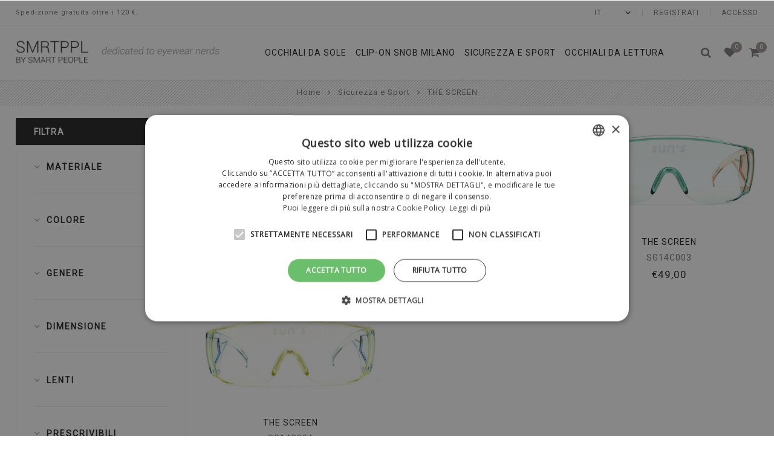

--- FILE ---
content_type: text/html; charset=utf-8
request_url: https://bysmartpeople.com/it/the-screen-2
body_size: 12627
content:
<!DOCTYPE html>
<html lang="it"  class="html-category-page">
<head>
    <title>Bysmartpeople.com. THE SCREEN</title>

<script type="text/javascript" charset="UTF-8" src="//cdn.cookie-script.com/s/6c067a748bdb07a4acb544aceb98ad90.js"></script>


<!-- Google Tag Manager -->
<script>(function(w,d,s,l,i){w[l]=w[l]||[];w[l].push({'gtm.start':
new Date().getTime(),event:'gtm.js'});var f=d.getElementsByTagName(s)[0],
j=d.createElement(s),dl=l!='dataLayer'?'&l='+l:'';j.async=true;j.src=
'https://www.googletagmanager.com/gtm.js?id='+i+dl;f.parentNode.insertBefore(j,f);
})(window,document,'script','dataLayer','GTM-KXBLZD5');</script>
<!-- End Google Tag Manager -->



    <meta http-equiv="Content-type" content="text/html;charset=UTF-8" />
    <meta name="description" content="" />
    <meta name="keywords" content="" />
    <meta name="generator" content="nopCommerce" />
    <meta name="viewport" content="width=device-width, initial-scale=1.0, user-scalable=0, minimum-scale=1.0, maximum-scale=1.0" />
   <link href="https://fonts.googleapis.com/css?family=Open+Sans|Roboto&display=swap" rel="stylesheet">     
	
    

    <script src="/Plugins/FoxNetSoft.GoogleEnhancedEcommerce/Scripts/googleeehelper.js"></script>
<script>
window.dataLayer = window.dataLayer || [];
var GEE_productImpressions = GEE_productImpressions || [];
var GEE_productDetails = GEE_productDetails || [];
var GEE_cartproducts = GEE_cartproducts || [];
var GEE_wishlistproducts = GEE_wishlistproducts || [];
GEE_productImpressions = [
{
  'name': 'THE SCREEN',
  'id': '472',
  'price': '49.00',
  'brand': 'SUN\'S GOOD',
  'category': 'THE SCREEN',
  'list': 'Category page',
  'position': 1,
  'productId': 472
},{
  'name': 'THE SCREEN',
  'id': '473',
  'price': '49.00',
  'brand': 'SUN\'S GOOD',
  'category': 'THE SCREEN',
  'list': 'Category page',
  'position': 2,
  'productId': 473
},{
  'name': 'THE SCREEN',
  'id': '474',
  'price': '49.00',
  'brand': 'SUN\'S GOOD',
  'category': 'THE SCREEN',
  'list': 'Category page',
  'position': 3,
  'productId': 474
},{
  'name': 'THE SCREEN',
  'id': '475',
  'price': '49.00',
  'brand': 'SUN\'S GOOD',
  'category': 'THE SCREEN',
  'list': 'Category page',
  'position': 4,
  'productId': 475
}];
dataLayer.push({
'ecommerce': {
'currencyCode': 'EUR',
'impressions': GEE_productImpressions
}
});
</script>
<!-- Google Tag Manager -->
<script>(function(w,d,s,l,i){w[l]=w[l]||[];w[l].push({'gtm.start':
new Date().getTime(),event:'gtm.js'});var f=d.getElementsByTagName(s)[0],
j=d.createElement(s),dl=l!='dataLayer'?'&l='+l:'';j.async=true;j.src=
'https://www.googletagmanager.com/gtm.js?id='+i+dl;f.parentNode.insertBefore(j,f);
})(window,document,'script','dataLayer','GTM-KXBLZD5');</script>
<!-- End Google Tag Manager -->

    



    <link href="/Themes/Avenue/Content/css/styles.css" rel="stylesheet" type="text/css" />
<link href="/lib/selectize/selectize.css" rel="stylesheet" type="text/css" />
<link href="/Themes/Avenue/Content/css/font-awesome.min.css" rel="stylesheet" type="text/css" />
<link href="/Themes/Avenue/Content/css/footable.css" rel="stylesheet" type="text/css" />
<link href="/Themes/Avenue/Content/css/mobile.css" rel="stylesheet" type="text/css" />
<link href="/Themes/Avenue/Content/css/480.css" rel="stylesheet" type="text/css" />
<link href="/Themes/Avenue/Content/css/768.css" rel="stylesheet" type="text/css" />
<link href="/Themes/Avenue/Content/css/1024.css" rel="stylesheet" type="text/css" />
<link href="/Themes/Avenue/Content/css/1200.css" rel="stylesheet" type="text/css" />
<link href="/Themes/Avenue/Content/css/1500.css" rel="stylesheet" type="text/css" />
<link href="/Themes/Avenue/Content/css/msie.css" rel="stylesheet" type="text/css" />
<link href="/Plugins/SevenSpikes.Core/Styles/perfect-scrollbar.min.css" rel="stylesheet" type="text/css" />
<link href="/Plugins/SevenSpikes.Nop.Plugins.AjaxFilters/Themes/Avenue/Content/AjaxFilters.css" rel="stylesheet" type="text/css" />
<link href="/Plugins/SevenSpikes.Nop.Plugins.MegaMenu/Themes/Avenue/Content/MegaMenu.css" rel="stylesheet" type="text/css" />
<link href="/Plugins/SevenSpikes.Nop.Plugins.InstantSearch/Themes/Avenue/Content/InstantSearch.css" rel="stylesheet" type="text/css" />
<link href="/Themes/Avenue/Content/css/theme.custom-1.css?v=90" rel="stylesheet" type="text/css" />

    
    <link rel="canonical" href="https://bysmartpeople.com/it/the-screen-2" />

    
    
    <link rel="apple-touch-icon" sizes="57x57" href="/apple-icon-57x57.png">         <link rel="apple-touch-icon" sizes="60x60" href="/apple-icon-60x60.png">         <link rel="apple-touch-icon" sizes="72x72" href="/apple-icon-72x72.png">         <link rel="apple-touch-icon" sizes="76x76" href="/apple-icon-76x76.png">         <link rel="apple-touch-icon" sizes="114x114" href="/apple-icon-114x114.png">         <link rel="apple-touch-icon" sizes="120x120" href="/apple-icon-120x120.png">         <link rel="apple-touch-icon" sizes="144x144" href="/apple-icon-144x144.png">         <link rel="apple-touch-icon" sizes="152x152" href="/apple-icon-152x152.png">         <link rel="apple-touch-icon" sizes="180x180" href="/apple-icon-180x180.png">         <link rel="icon" type="image/png" sizes="192x192" href="/android-icon-192x192.png">         <link rel="icon" type="image/png" sizes="32x32" href="/favicon-32x32.png">         <link rel="icon" type="image/png" sizes="96x96" href="/favicon-96x96.png">         <link rel="icon" type="image/png" sizes="16x16" href="/favicon-16x16.png">         <link rel="manifest" href="/manifest.json">         <meta name="msapplication-TileColor" content="#ffffff">         <meta name="msapplication-TileImage" content="/ms-icon-144x144.png">         <meta name="theme-color" content="#ffffff">
    
    <!--Powered by nopCommerce - https://www.nopCommerce.com-->
</head>
<body class="category-page-body ">

<!-- Google Tag Manager (noscript) -->
<noscript><iframe src="https://www.googletagmanager.com/ns.html?id=GTM-KXBLZD5"
height="0" width="0" style="display:none;visibility:hidden"></iframe></noscript>
<!-- End Google Tag Manager (noscript) -->



    

<!-- Google Tag Manager (noscript) -->
<noscript><iframe src="https://www.googletagmanager.com/ns.html?id=GTM-KXBLZD5"
height="0" width="0" style="display:none;visibility:hidden"></iframe></noscript>
<!-- End Google Tag Manager (noscript) -->

<div class="ajax-loading-block-window" style="display: none">
</div>
<div id="dialog-notifications-success" title="Notifica" style="display:none;">
</div>
<div id="dialog-notifications-error" title="Errore" style="display:none;">
</div>
<div id="dialog-notifications-warning" title="Avviso" style="display:none;">
</div>
<div id="bar-notification" class="bar-notification-container" data-close="Chiudi">
</div>



<!--[if lte IE 8]>
    <div style="clear:both;height:59px;text-align:center;position:relative;">
        <a href="http://www.microsoft.com/windows/internet-explorer/default.aspx" target="_blank">
            <img src="/Themes/Avenue/Content/img/ie_warning.jpg" height="42" width="820" alt="You are using an outdated browser. For a faster, safer browsing experience, upgrade for free today." />
        </a>
    </div>
<![endif]-->


<div class="master-wrapper-page   ">
    
    <div class="overlayOffCanvas"></div>
    <div class="header-wrapper">
        


<div class="header">
    
    
    <div class="header-upper">
        <div class="header-text">
            <span>Spedizione gratuita oltre i 120 €.</span>
        </div>
        <div class="profile-links responsive-nav-content">
            <div class="responsive-nav-head">
                <span class="text">Profile</span>
                <span class="button close-links"></span>
            </div>
            <div class="responsive-nav-body">
                
                
<div class="header-links">
    <ul>
        
            <li><a href="/it/register?returnUrl=%2Fit%2Fthe-screen-2" class="ico-register">Registrati</a></li>
            <li><a href="/it/login?returnUrl=%2Fit%2Fthe-screen-2" class="ico-login">Accesso</a></li>
                            <li id="wishlistlink">
                <a href="/it/wishlist" class="ico-wishlist">
                    <span class="wishlist-label">Lista dei desideri</span>
                    <span class="wishlist-qty counter">0</span>
                </a>
            </li>
                    <li id="topcartlink">
                <a href="/it/cart" class="ico-cart">
                    <span class="cart-label">Carrello</span>
                    <span class="cart-qty counter">0</span>
                </a>
            </li>
        
    </ul>
</div>

                <div class="header-selects">
                    
                    
                    

    <div class="language-selector">
            <select id="customerlanguage" name="customerlanguage" onchange="setLocation(this.value);" aria-label="Selettore delle lingue"><option selected="selected" value="https://bysmartpeople.com/it/changelanguage/2?returnUrl=%2Fit%2Fthe-screen-2">IT</option>
<option value="https://bysmartpeople.com/it/changelanguage/1?returnUrl=%2Fit%2Fthe-screen-2">EN</option>
</select>
    </div>

                    
                </div>
            </div>
        </div>
    </div>
    <div class="header-lower">
        <div class="header-lower-inner">
            <div class="header-logo-wrapper table-cell">
                <div class="nav-button menu-button">
                    <span class="trigger" title="Menu"></span>
                </div>
                <div class="header-logo">
                    



<a href="/it" class="logo">


<img alt="Bysmartpeople.com" src="https://bysmartpeople.com/images/thumbs/0000028_logo.png" /></a>
                </div>
            </div>
            <div class="header-menu table-cell responsive-nav-content">
                <div class="responsive-nav-head">
                    <span class="text">Menu</span>
                    <span class="button close-menu"></span>
                </div>
                



    <ul class="mega-menu"
        data-isRtlEnabled="false"
        data-enableClickForDropDown="false">



<li class=" ">

    <a href="/it/occhiali" class="" title="OCCHIALI DA SOLE" ><span> OCCHIALI DA SOLE</span></a>

</li>




<li class=" ">

    <a href="/it/clip-on-snob-milano" class="" title="Clip-on SNOB Milano" ><span> Clip-on SNOB Milano</span></a>

</li>




<li class=" ">

    <a href="/it/sicurezza-e-sport" class="" title="Sicurezza e Sport" ><span> Sicurezza e Sport</span></a>

</li>




<li class=" ">

    <a href="/it/occhiali-da-lettura" class="" title="Occhiali da lettura" ><span> Occhiali da lettura</span></a>

</li>


        
    </ul>
    <div class="menu-title"><span>Menu</span></div>
    <ul class="mega-menu-responsive">



<li class=" ">

    <a href="/it/occhiali" class="" title="OCCHIALI DA SOLE" ><span> OCCHIALI DA SOLE</span></a>

</li>




<li class=" ">

    <a href="/it/clip-on-snob-milano" class="" title="Clip-on SNOB Milano" ><span> Clip-on SNOB Milano</span></a>

</li>




<li class=" ">

    <a href="/it/sicurezza-e-sport" class="" title="Sicurezza e Sport" ><span> Sicurezza e Sport</span></a>

</li>




<li class=" ">

    <a href="/it/occhiali-da-lettura" class="" title="Occhiali da lettura" ><span> Occhiali da lettura</span></a>

</li>


        
    </ul>
            </div>
            <div class="responsive-nav-wrapper table-cell">
                <div class="nav-button search-button">
                    <span class="trigger" title="Cerca"></span>
                </div>
                <div class="nav-button personal-button">
                    <span class="trigger" title="Profile"></span>
                </div>
                    <div class="nav-button wishlist-button">
                        <a class="trigger" title="Lista dei desideri" href="/it/wishlist"><span class="counter wishlist-qty">0</span></a>
                    </div>
                                    <div class="nav-button cart-button">
                        <a class="trigger" title="Carrello" href="/it/cart"><span class="counter cart-qty">0</span></a>
                    </div>
            </div>
        </div>
    </div>
    <div class="search-box store-search-box responsive-nav-content">
        <div class="responsive-nav-head">
    <span class="text">Cerca</span>
    <span class="button close-search"></span>
</div>
<div class="responsive-nav-body">
    <form method="get" class="search-form" id="small-search-box-form" action="/it/search">
        <input type="text" class="search-box-text" id="small-searchterms" autocomplete="off" name="q" placeholder="Cerca" aria-label="Cerca" />
        



<input type="hidden" class="instantSearchResourceElement"
       data-highlightFirstFoundElement="false"
       data-minKeywordLength="3"
       data-defaultProductSortOption="10"
       data-instantSearchUrl="/it/instantSearchFor"
       data-searchPageUrl="/it/search"
       data-searchInProductDescriptions="true"
       data-numberOfVisibleProducts="3" />


        <button type="submit" class="button-1 search-box-button" value="Cerca">Cerca</button>
            
                
    </form>
</div>
    </div>
    <div class="flyout-cart responsive-nav-content">
        <div class="responsive-nav-head">
            <span class="text">Carrello</span>
            <span class="button close-cart"></span>
        </div>
        <div class="responsive-nav-body">
            <div id="flyout-cart" data-removeItemFromCartUrl="/AvenueTheme/RemoveItemFromCart" data-flyoutCartUrl="/AvenueTheme/FlyoutShoppingCart">
    <div class="mini-shopping-cart">
        <div class="count">
Non ci sono articoli nel tuo carrello        </div>
    </div>
</div>
        </div>
    </div>
    
</div>
    </div>
        
        
        <div class="breadcrumb">
            <ul itemscope itemtype="http://schema.org/BreadcrumbList">
                <li>
                    <a href="/it" title="Home">Home</a>
                    <span class="delimiter">/</span>
                </li>
                                    <li itemprop="itemListElement" itemscope itemtype="http://schema.org/ListItem">
                            <a href="/it/sicurezza-e-sport" title="Sicurezza e Sport" itemprop="item">
                                <span itemprop="name">Sicurezza e Sport</span>
                            </a>
                            <span class="delimiter">/</span>
                        <meta itemprop="position" content="1" />
                    </li>
                    <li itemprop="itemListElement" itemscope itemtype="http://schema.org/ListItem">
                            <strong class="current-item" itemprop="name">THE SCREEN</strong>
                            <span itemprop="item" itemscope itemtype="http://schema.org/Thing"
                                  id="/it/the-screen-2">
                            </span>
                        <meta itemprop="position" content="2" />
                    </li>
            </ul>
        </div>

        <div class="master-wrapper-content">
        
        <div class="master-column-wrapper">
            
<div class="center-2">
    
    
<div class="page category-page">
    <div class="page-title ">
        <h1>THE SCREEN</h1>
        
    </div>
    <div class="page-body">
        
        

            <div class="filters-button filterTrigger">
                <span>Filtri</span>
            </div>

                


<div class="filters-button">
    <span>Filtri</span>
</div>
<div class="product-selectors product-selectors-avenue">
            <div class="product-select-block product-viewmode">
            <span>Vedi come</span>
                <a class="viewmode-icon grid selected" href="https://bysmartpeople.com/it/the-screen-2?viewmode=grid" title="Griglia">Griglia</a>
                <a class="viewmode-icon list " href="https://bysmartpeople.com/it/the-screen-2?viewmode=list" title="Elenco">Elenco</a>
        </div>
            <div class="product-select-block product-sorting">
            <span>Ordina per</span>
            <select aria-label="Seleziona l&#x27;ordine dei prodotti" id="products-orderby" name="products-orderby" onchange="setLocation(this.value);"><option selected="selected" value="https://bysmartpeople.com/it/the-screen-2?orderby=0">Posizione</option>
<option value="https://bysmartpeople.com/it/the-screen-2?orderby=5">Nome: dalla A alla Z</option>
<option value="https://bysmartpeople.com/it/the-screen-2?orderby=6">Nome: dalla Z alla A</option>
<option value="https://bysmartpeople.com/it/the-screen-2?orderby=10">Prezzo: crescente</option>
<option value="https://bysmartpeople.com/it/the-screen-2?orderby=11">Prezzo: decrescente</option>
<option value="https://bysmartpeople.com/it/the-screen-2?orderby=15">Creato il</option>
</select>
        </div>
        </div>        
        <div class="product-filters">
                    </div>
        

            <div class="product-grid" style="display:none">
                <div class="item-grid">
                        <div class="item-box">
                            



<div class="product-item" data-productid="472">
    <div class="picture">
        <a href="/it/sg14c001" title="Visualizza i dettagli per THE SCREEN">


    <img  src="https://bysmartpeople.com/images/thumbs/0024318_sg14c001-3_400.jpeg" alt="Immagine di THE SCREEN" title="Visualizza i dettagli per THE SCREEN" class="picture-img"/>        
        </a>
    </div>
    <div class="details">
        <h2 class="product-title">
            <a href="/it/sg14c001">THE SCREEN</a>
        </h2>
            <div class="sku">
                SG14C001
            </div>
                <div class="description">
            <p></p>
        </div>
        
        <div class="prices">
            <span class="price actual-price">&#x20AC;49,00</span>
                    </div>
        
    </div>
    <div class="buttons">
        <a class="dummy-link" href="/it/sg14c001" title="Visualizza i dettagli per THE SCREEN"></a> 
        <div class="wrap">
                <button type="button" value="Confronta" title="Confronta" class="button-2 add-to-compare-list-button" onclick="AjaxCart.addproducttocomparelist('/it/compareproducts/add/472');return false;">Confronta</button>
                            <button type="button" value="Lista dei desideri" title="Lista dei desideri" class="button-2 add-to-wishlist-button" onclick="AjaxCart.addproducttocart_catalog('/it/addproducttocart/catalog/472/2/1');return false;">Lista dei desideri</button>
                            <button type="button" value="Acquista" title="Acquista" class="button-2 product-box-add-to-cart-button" onclick="AjaxCart.addproducttocart_catalog('/it/addproducttocart/catalog/472/1/1');return false;">Acquista</button>
        </div>
    </div>
    
</div>

                        </div>
                        <div class="item-box">
                            



<div class="product-item" data-productid="473">
    <div class="picture">
        <a href="/it/sg14c002" title="Visualizza i dettagli per THE SCREEN">


    <img  src="https://bysmartpeople.com/images/thumbs/0024320_sg14c002-3_400.jpeg" alt="Immagine di THE SCREEN" title="Visualizza i dettagli per THE SCREEN" class="picture-img"/>        
        </a>
    </div>
    <div class="details">
        <h2 class="product-title">
            <a href="/it/sg14c002">THE SCREEN</a>
        </h2>
            <div class="sku">
                SG14C002
            </div>
                <div class="description">
            <p></p>
        </div>
        
        <div class="prices">
            <span class="price actual-price">&#x20AC;49,00</span>
                    </div>
        
    </div>
    <div class="buttons">
        <a class="dummy-link" href="/it/sg14c002" title="Visualizza i dettagli per THE SCREEN"></a> 
        <div class="wrap">
                <button type="button" value="Confronta" title="Confronta" class="button-2 add-to-compare-list-button" onclick="AjaxCart.addproducttocomparelist('/it/compareproducts/add/473');return false;">Confronta</button>
                            <button type="button" value="Lista dei desideri" title="Lista dei desideri" class="button-2 add-to-wishlist-button" onclick="AjaxCart.addproducttocart_catalog('/it/addproducttocart/catalog/473/2/1');return false;">Lista dei desideri</button>
                            <button type="button" value="Acquista" title="Acquista" class="button-2 product-box-add-to-cart-button" onclick="AjaxCart.addproducttocart_catalog('/it/addproducttocart/catalog/473/1/1');return false;">Acquista</button>
        </div>
    </div>
    
</div>

                        </div>
                        <div class="item-box">
                            



<div class="product-item" data-productid="474">
    <div class="picture">
        <a href="/it/sg14c003" title="Visualizza i dettagli per THE SCREEN">


    <img  src="https://bysmartpeople.com/images/thumbs/0024322_sg14c003-3_400.jpeg" alt="Immagine di THE SCREEN" title="Visualizza i dettagli per THE SCREEN" class="picture-img"/>        
        </a>
    </div>
    <div class="details">
        <h2 class="product-title">
            <a href="/it/sg14c003">THE SCREEN</a>
        </h2>
            <div class="sku">
                SG14C003
            </div>
                <div class="description">
            <p></p>
        </div>
        
        <div class="prices">
            <span class="price actual-price">&#x20AC;49,00</span>
                    </div>
        
    </div>
    <div class="buttons">
        <a class="dummy-link" href="/it/sg14c003" title="Visualizza i dettagli per THE SCREEN"></a> 
        <div class="wrap">
                <button type="button" value="Confronta" title="Confronta" class="button-2 add-to-compare-list-button" onclick="AjaxCart.addproducttocomparelist('/it/compareproducts/add/474');return false;">Confronta</button>
                            <button type="button" value="Lista dei desideri" title="Lista dei desideri" class="button-2 add-to-wishlist-button" onclick="AjaxCart.addproducttocart_catalog('/it/addproducttocart/catalog/474/2/1');return false;">Lista dei desideri</button>
                            <button type="button" value="Acquista" title="Acquista" class="button-2 product-box-add-to-cart-button" onclick="AjaxCart.addproducttocart_catalog('/it/addproducttocart/catalog/474/1/1');return false;">Acquista</button>
        </div>
    </div>
    
</div>

                        </div>
                        <div class="item-box">
                            



<div class="product-item" data-productid="475">
    <div class="picture">
        <a href="/it/sg14c004" title="Visualizza i dettagli per THE SCREEN">


    <img  src="https://bysmartpeople.com/images/thumbs/0024324_sg14c004-3_400.jpeg" alt="Immagine di THE SCREEN" title="Visualizza i dettagli per THE SCREEN" class="picture-img"/>        
        </a>
    </div>
    <div class="details">
        <h2 class="product-title">
            <a href="/it/sg14c004">THE SCREEN</a>
        </h2>
            <div class="sku">
                SG14C004
            </div>
                <div class="description">
            <p></p>
        </div>
        
        <div class="prices">
            <span class="price actual-price">&#x20AC;49,00</span>
                    </div>
        
    </div>
    <div class="buttons">
        <a class="dummy-link" href="/it/sg14c004" title="Visualizza i dettagli per THE SCREEN"></a> 
        <div class="wrap">
                <button type="button" value="Confronta" title="Confronta" class="button-2 add-to-compare-list-button" onclick="AjaxCart.addproducttocomparelist('/it/compareproducts/add/475');return false;">Confronta</button>
                            <button type="button" value="Lista dei desideri" title="Lista dei desideri" class="button-2 add-to-wishlist-button" onclick="AjaxCart.addproducttocart_catalog('/it/addproducttocart/catalog/475/2/1');return false;">Lista dei desideri</button>
                            <button type="button" value="Acquista" title="Acquista" class="button-2 product-box-add-to-cart-button" onclick="AjaxCart.addproducttocart_catalog('/it/addproducttocart/catalog/475/1/1');return false;">Acquista</button>
        </div>
    </div>
    
</div>

                        </div>
                </div>
            </div>
                        
    </div>
</div>
    
</div>
    <div class="side-2">



<div class="nopAjaxFilters7Spikes filterBox responsive-nav-content"
     data-categoryid="127"
     data-manufacturerid="0"
     data-vendorid="0"
     data-isonsearchpage="False"
     data-searchkeyword=""
     data-searchcategoryid="0"
     data-searchmanufacturerid="0"
     data-searchvendorid ="0"
     data-searchpricefrom=""
     data-searchpriceto=""
     data-searchincludesubcategories="False"
     data-searchinproductdescriptions="False"
     data-searchadvancedsearch="False"
     data-getfilteredproductsurl="/it/getFilteredProducts"
     data-productslistpanelselector=".product-list"
     data-productsgridpanelselector=".product-grid"
     data-pagerpanelselector=".pager"
     data-pagerpanelintegrationselector=".product-grid, .product-list"
     data-sortoptionsdropdownselector="#products-orderby"
     data-viewoptionsdropdownselector=".viewmode-icon, #products-viewmode"
     data-productspagesizedropdownselector="#products-pagesize"
     data-filtersuimode="usecheckboxes"
     data-defaultviewmode="grid"
     data-enableinfinitescroll="True"
     data-infinitescrollloadertext="Loading more products ..."
     data-scrolltoelement="True"
     data-scrolltoelementselector=".product-selectors"
     data-scrolltoelementadditionaloffset="0"
     data-showselectedfilterspanel="False"
     data-numberofreturnedproductsselector="false"
     data-selectedOptionsTargetSelector=".nopAjaxFilters7Spikes .filtersPanel:first"
     data-selectedOptionsTargetAction="prependTo"
     data-isRTL="false"
     data-closeFiltersPanelAfterFiltrationInMobile="true"
     data-no-products-window-title="No results found"
     data-no-products-window-message="There are no products for the filters that you selected. Please widen your search criteria.">
    
        <div class="filtersHead responsive-nav-head filtersTitlePanel">
            <span class="text">Filtra</span>
            <span class="button close-filters"></span>
            <a class="clearFilterOptionsAll" title="Clear All"></a>
        </div>
        <div class="filtersPanel">
            
            
            
            

    



    <div class="block filter-block specificationFilterPanel7Spikes">
        <div class="title">
            <a class="toggleControl closed">Materiale</a>
            <a class="clearFilterOptions">Clear</a>
        </div>
        <div class="filtersGroupPanel filtersCheckboxPanel  " data-optionsgroupid="17" id="specificationFiltersDropDown17" style="display: none;">
                <ul class="checkbox-list" style="">
                    <li class="checkbox-item"><input  data-option-ids="348" type="checkbox" id="specification-input-17-348" /><label class="filter-item-name" for="specification-input-17-348">PLASTICA</label></li>
                </ul>
        </div>
    </div>
    <div class="block filter-block specificationFilterPanel7Spikes">
        <div class="title">
            <a class="toggleControl closed">Colore</a>
            <a class="clearFilterOptions">Clear</a>
        </div>
        <div class="filtersGroupPanel filtersCheckboxPanel  " data-optionsgroupid="13" id="specificationFiltersDropDown13" style="display: none;">
                <ul class="checkbox-list" style="">
                    <li class="checkbox-item"><input  data-option-ids="326" type="checkbox" id="specification-input-13-326" /><label class="filter-item-name" for="specification-input-13-326">TRASPARENTE</label></li>
                </ul>
        </div>
    </div>
    <div class="block filter-block specificationFilterPanel7Spikes">
        <div class="title">
            <a class="toggleControl closed">Genere</a>
            <a class="clearFilterOptions">Clear</a>
        </div>
        <div class="filtersGroupPanel filtersCheckboxPanel  " data-optionsgroupid="16" id="specificationFiltersDropDown16" style="display: none;">
                <ul class="checkbox-list" style="">
                    <li class="checkbox-item"><input  data-option-ids="342" type="checkbox" id="specification-input-16-342" /><label class="filter-item-name" for="specification-input-16-342">UNISEX</label></li>
                </ul>
        </div>
    </div>
    <div class="block filter-block specificationFilterPanel7Spikes">
        <div class="title">
            <a class="toggleControl closed">Dimensione</a>
            <a class="clearFilterOptions">Clear</a>
        </div>
        <div class="filtersGroupPanel filtersCheckboxPanel  " data-optionsgroupid="18" id="specificationFiltersDropDown18" style="display: none;">
                <ul class="checkbox-list" style="">
                    <li class="checkbox-item"><input  data-option-ids="368" type="checkbox" id="specification-input-18-368" /><label class="filter-item-name" for="specification-input-18-368">XL</label></li>
                </ul>
        </div>
    </div>
    <div class="block filter-block specificationFilterPanel7Spikes">
        <div class="title">
            <a class="toggleControl closed">Lenti</a>
            <a class="clearFilterOptions">Clear</a>
        </div>
        <div class="filtersGroupPanel filtersCheckboxPanel  " data-optionsgroupid="15" id="specificationFiltersDropDown15" style="display: none;">
                <ul class="checkbox-list" style="">
                    <li class="checkbox-item"><input  data-option-ids="1320" type="checkbox" id="specification-input-15-1320" /><label class="filter-item-name" for="specification-input-15-1320">TRASPARENTI CON PROTETTIVO RAGGI BLU</label></li>
                </ul>
        </div>
    </div>
    <div class="block filter-block specificationFilterPanel7Spikes">
        <div class="title">
            <a class="toggleControl closed">Prescrivibili</a>
            <a class="clearFilterOptions">Clear</a>
        </div>
        <div class="filtersGroupPanel filtersCheckboxPanel  " data-optionsgroupid="19" id="specificationFiltersDropDown19" style="display: none;">
                <ul class="checkbox-list" style="">
                    <li class="checkbox-item"><input  data-option-ids="359" type="checkbox" id="specification-input-19-359" /><label class="filter-item-name" for="specification-input-19-359">NO</label></li>
                </ul>
        </div>
    </div>
    <div class="block filter-block specificationFilterPanel7Spikes">
        <div class="title">
            <a class="toggleControl closed">Montatura</a>
            <a class="clearFilterOptions">Clear</a>
        </div>
        <div class="filtersGroupPanel filtersCheckboxPanel  " data-optionsgroupid="20" id="specificationFiltersDropDown20" style="display: none;">
                <ul class="checkbox-list" style="">
                    <li class="checkbox-item"><input  data-option-ids="769" type="checkbox" id="specification-input-20-769" /><label class="filter-item-name" for="specification-input-20-769">AZZURRO CHIARO TRASPARENTE CON ASTE GIALLE</label></li><li class="checkbox-item"><input  data-option-ids="771" type="checkbox" id="specification-input-20-771" /><label class="filter-item-name" for="specification-input-20-771">GIALLO CHIARO CON ASTE AZZURRE</label></li><li class="checkbox-item"><input  data-option-ids="768" type="checkbox" id="specification-input-20-768" /><label class="filter-item-name" for="specification-input-20-768">ROSA SALMONE TRASPARENTE CON ASTE VERDI</label></li><li class="checkbox-item"><input  data-option-ids="770" type="checkbox" id="specification-input-20-770" /><label class="filter-item-name" for="specification-input-20-770">VERDE CHIARO TRASPARENTE CON ASTE ROSA SALMONE</label></li>
                </ul>
        </div>
    </div>
    <div class="block filter-block specificationFilterPanel7Spikes">
        <div class="title">
            <a class="toggleControl closed">Colore Lente</a>
            <a class="clearFilterOptions">Clear</a>
        </div>
        <div class="filtersGroupPanel filtersCheckboxPanel  " data-optionsgroupid="21" id="specificationFiltersDropDown21" style="display: none;">
                <ul class="checkbox-list" style="">
                    <li class="checkbox-item"><input  data-option-ids="1033" type="checkbox" id="specification-input-21-1033" /><label class="filter-item-name" for="specification-input-21-1033">AZZURRO CHIARO</label></li><li class="checkbox-item"><input  data-option-ids="1035" type="checkbox" id="specification-input-21-1035" /><label class="filter-item-name" for="specification-input-21-1035">GIALLO CHIARO</label></li><li class="checkbox-item"><input  data-option-ids="1032" type="checkbox" id="specification-input-21-1032" /><label class="filter-item-name" for="specification-input-21-1032">ROSA SALMONE</label></li><li class="checkbox-item"><input  data-option-ids="1034" type="checkbox" id="specification-input-21-1034" /><label class="filter-item-name" for="specification-input-21-1034">VERDE CHIARO</label></li>
                </ul>
        </div>
    </div>
    <div class="block filter-block specificationFilterPanel7Spikes">
        <div class="title">
            <a class="toggleControl closed">Collezione</a>
            <a class="clearFilterOptions">Clear</a>
        </div>
        <div class="filtersGroupPanel filtersCheckboxPanel  " data-optionsgroupid="22" id="specificationFiltersDropDown22" style="display: none;">
                <ul class="checkbox-list" style="">
                    <li class="checkbox-item"><input  data-option-ids="1082" type="checkbox" id="specification-input-22-1082" /><label class="filter-item-name" for="specification-input-22-1082">SICUREZZA E SPORT</label></li>
                </ul>
        </div>
    </div>

            
            





<div class="block filter-block manufacturerFilterPanel7Spikes">
    <div class="title">
        <a class="toggleControl">Brand</a>
        <a class="clearFilterOptions">Clear</a>
    </div>
    <div class="filtersGroupPanel filtersCheckboxPanel" style="">
            <ul class="checkbox-list">
                <li class="checkbox-item"><input  data-option-ids="5" type="checkbox" id="manufacturer-input-5" /><label class="filter-item-name" for="manufacturer-input-5"@* data-originalText="SUN'S GOOD"*@>SUN'S GOOD</label></li>
            </ul>
    </div>
</div>
            
        </div>
        <div class="block filter-block selected-options" style="display: none;">
            <div class="title">
                <a class="toggleControl">Selected Options</a>
            </div>
            <div class="filtersGroupPanel">
                <ul class="selected-options-list"></ul>
            </div>
        </div>
        <div class="number-of-returned-products sample-element" style="display: none;">
            Showing
            <span class="data productsPerPage"></span>
            of
            <span class="data allProductsReturned"></span>
            results
        </div>
        <div class="returned-products-filters-panel" style="display: none;">
            <span class="allProductsReturned"></span>
        </div>
</div>

<input id="availableSortOptionsJson" name="availableSortOptionsJson" type="hidden" value="[{&quot;Disabled&quot;:false,&quot;Group&quot;:null,&quot;Selected&quot;:true,&quot;Text&quot;:&quot;Posizione&quot;,&quot;Value&quot;:&quot;0&quot;},{&quot;Disabled&quot;:false,&quot;Group&quot;:null,&quot;Selected&quot;:false,&quot;Text&quot;:&quot;Nome: dalla A alla Z&quot;,&quot;Value&quot;:&quot;5&quot;},{&quot;Disabled&quot;:false,&quot;Group&quot;:null,&quot;Selected&quot;:false,&quot;Text&quot;:&quot;Nome: dalla Z alla A&quot;,&quot;Value&quot;:&quot;6&quot;},{&quot;Disabled&quot;:false,&quot;Group&quot;:null,&quot;Selected&quot;:false,&quot;Text&quot;:&quot;Prezzo: crescente&quot;,&quot;Value&quot;:&quot;10&quot;},{&quot;Disabled&quot;:false,&quot;Group&quot;:null,&quot;Selected&quot;:false,&quot;Text&quot;:&quot;Prezzo: decrescente&quot;,&quot;Value&quot;:&quot;11&quot;},{&quot;Disabled&quot;:false,&quot;Group&quot;:null,&quot;Selected&quot;:false,&quot;Text&quot;:&quot;Creato il&quot;,&quot;Value&quot;:&quot;15&quot;}]" />
<input id="availableViewModesJson" name="availableViewModesJson" type="hidden" value="[{&quot;Disabled&quot;:false,&quot;Group&quot;:null,&quot;Selected&quot;:true,&quot;Text&quot;:&quot;Griglia&quot;,&quot;Value&quot;:&quot;grid&quot;},{&quot;Disabled&quot;:false,&quot;Group&quot;:null,&quot;Selected&quot;:false,&quot;Text&quot;:&quot;Elenco&quot;,&quot;Value&quot;:&quot;list&quot;}]" />
<input id="availablePageSizesJson" name="availablePageSizesJson" type="hidden" value="" />


        <div class="block block-category-navigation">
            <div class="title">
                <strong>Categorie</strong>
            </div>
            <div class="listbox">
                <ul class="list">

<li class="active">
    <a href="/it/sicurezza-e-sport">
        <span class="number">
(36)        </span>
        <span class="name">Sicurezza e Sport</span>
    </a>
                <ul class="sublist">

<li class="inactive">
    <a href="/it/omen-lab">
        <span class="number">
(1)        </span>
        <span class="name">OMEN LAB</span>
    </a>
</li>

<li class="inactive">
    <a href="/it/the-guardian-4">
        <span class="number">
(2)        </span>
        <span class="name">THE GUARDIAN</span>
    </a>
</li>

<li class="inactive">
    <a href="/it/the-snow-2">
        <span class="number">
(2)        </span>
        <span class="name">THE SNOW</span>
    </a>
</li>

<li class="inactive">
    <a href="/it/the-safe-2">
        <span class="number">
(2)        </span>
        <span class="name">THE SAFE</span>
    </a>
</li>

<li class="active last">
    <a href="/it/the-screen-2">
        <span class="number">
(4)        </span>
        <span class="name">THE SCREEN</span>
    </a>
</li>

<li class="inactive">
    <a href="/it/face-shield-made-in-italy">
        <span class="number">
(2)        </span>
        <span class="name">FACE SHIELD Made in Italy</span>
    </a>
</li>

<li class="inactive">
    <a href="/it/533">
        <span class="number">
(1)        </span>
        <span class="name">533</span>
    </a>
</li>

<li class="inactive">
    <a href="/it/542">
        <span class="number">
(1)        </span>
        <span class="name">542</span>
    </a>
</li>

<li class="inactive">
    <a href="/it/547-overglasses">
        <span class="number">
(1)        </span>
        <span class="name">547 OVERGLASSES</span>
    </a>
</li>

<li class="inactive">
    <a href="/it/8200-clip-on-made-in-italy">
        <span class="number">
(1)        </span>
        <span class="name">8200 clip-on Made in Italy</span>
    </a>
</li>

<li class="inactive">
    <a href="/it/gimme5">
        <span class="number">
(2)        </span>
        <span class="name">GIMME5</span>
    </a>
</li>

<li class="inactive">
    <a href="/it/sex">
        <span class="number">
(2)        </span>
        <span class="name">SEX</span>
    </a>
</li>

<li class="inactive">
    <a href="/it/seadweller">
        <span class="number">
(1)        </span>
        <span class="name">SEADWELLER</span>
    </a>
</li>

<li class="inactive">
    <a href="/it/7th-moon">
        <span class="number">
(1)        </span>
        <span class="name">7th MOON</span>
    </a>
</li>

<li class="inactive">
    <a href="/it/the-wrap-2">
        <span class="number">
(6)        </span>
        <span class="name">THE WRAP</span>
    </a>
</li>

<li class="inactive">
    <a href="/it/the-vizor-2">
        <span class="number">
(3)        </span>
        <span class="name">THE VIZOR</span>
    </a>
</li>

<li class="inactive">
    <a href="/it/the-cycle-2">
        <span class="number">
(4)        </span>
        <span class="name">THE CYCLE</span>
    </a>
</li>
                </ul>
</li>

<li class="inactive">
    <a href="/it/occhiali-da-lettura">
        <span class="number">
(10)        </span>
        <span class="name">Occhiali da lettura</span>
    </a>
</li>

<li class="inactive">
    <a href="/it/accessori">
        <span class="number">
(3)        </span>
        <span class="name">Accessories</span>
    </a>
</li>

<li class="inactive">
    <a href="/it/sport-e-protezione">
        <span class="number">
(2)        </span>
        <span class="name">Sport &amp; protection</span>
    </a>
</li>

<li class="inactive">
    <a href="/it/occhiali">
        <span class="number">
(489)        </span>
        <span class="name">OCCHIALI DA SOLE</span>
    </a>
</li>

<li class="inactive">
    <a href="/it/clip-on-snob-milano">
        <span class="number">
(475)        </span>
        <span class="name">Clip-on SNOB Milano</span>
    </a>
</li>
                </ul>
            </div>
        </div>
    <div class="block block-manufacturer-navigation">
        <div class="title">
            <strong>Brand</strong>
        </div>
        <div class="listbox">
            <ul class="list">
                    <li class="inactive"><a href="/it/touch">TOUCH</a>
                    </li>
                    <li class="inactive"><a href="/it/snob-milano">SNOB Milano</a>
                    </li>
            </ul>
                <div class="view-all">
                    <a href="/it/manufacturer/all">Visualizza tutti</a>
                </div>
        </div>
    </div>
    </div>

        </div>
        
    </div>
    

<div class="footer">
    <div class="footer-upper">
        <div class="newsletter">
    <div class="newsletter-subscribe" id="newsletter-subscribe-block">
        <div class="title">
            Iscriviti alla newsletter e <b>ricevi le nostre offerte!</b>
        </div>
        <div class="newsletter-email">
            <div class="accept-privacy-policy">
                <input id="accept-consent-news" type="checkbox" name="accept-consent-news" />
                <label for="accept-consent-news">Accetto informativa privacy</label>
                <span class="read" id="read-privacyinfo-news">(leggi)</span>
                
            </div>
            <input id="newsletter-email" class="newsletter-subscribe-text" placeholder="Inserisci la tua e-mail qui" aria-label="Iscriviti" type="email" name="NewsletterEmail" value="" />
            <input type="button" value="Sottoscrivi" id="newsletter-subscribe-button" class="button-1 newsletter-subscribe-button" />
        </div>
        <div class="newsletter-validation">
            <span id="subscribe-loading-progress" style="display: none;" class="please-wait">Attendere…</span>
            <span class="field-validation-valid" data-valmsg-for="NewsletterEmail" data-valmsg-replace="true"></span>
        </div>
    </div>
    <div class="newsletter-result" id="newsletter-result-block"></div>
    
</div>
    </div>
    <div class="footer-middle">
        <div class="footer-text">
            <div class="footer-logo">
                    <img src="https://bysmartpeople.com/images/thumbs/0000026_logo-footer.png" alt="" title="" />
            </div>
            <p class="text">bySMARTPEOPLE è il negozio online che offre una selezione di marchi e di prodotti affini al mondo dell’ottica, proponendo contenuti di moda e design, per il tempo libero e per lo sport. Prodotti SMART per persone SMART, attente ai trend e affascinate dai dettagli.<br> ---------------------------------------------------------<br> PIVA:IT 00648060127  - REA:VA 144525</p>
            <a class="read-more" href="#">Approfondisci</a>
        </div>
        <div class="footer-block-wrapper">
            <div class="footer-block information">
                <div class="title">
                    <strong>Informazioni</strong>
                </div>
                <ul class="list">
                        <li><a href="/it/sitemap">Mappa del sito</a></li>
                                            <li><a href="/it/privacy">Privacy</a></li>
                        <li><a href="/it/recesso">Recesso</a></li>
                        <li><a href="/it/condizioni-di-vendita">Condizioni di vendita</a></li>
                                            <li><a href="/it/contactus">Contatti</a></li>
                </ul>
            </div>
            <div class="footer-block customer-service">
                <div class="title">
                    <strong>Servizio Clienti</strong>
                </div>
                <ul class="list">
                        <li><a href="/it/search">Cerca</a> </li>
                                                                                                        <li><a href="/it/recentlyviewedproducts">Ultimi prodotti visti</a></li>
                                                                                    <li><a href="/it/faq">FAQ</a></li>
                                    </ul>
            </div>
            <div class="footer-block my-account">
                <div class="title">
                    <strong>Profilo</strong>
                </div>
                <ul class="list">
                        <li><a href="/it/customer/info">Profilo</a></li>
                                            <li><a href="/it/order/history">Ordini</a></li>
                                            <li><a href="/it/customer/addresses">Indirizzi</a></li>
                                            <li><a href="/it/cart">Carrello</a></li>
                                            <li><a href="/it/wishlist">Lista dei desideri</a></li>
                                                        </ul>
            </div>
        </div>
    </div>
    <div class="footer-lower">
        <div class="footer-lower-block footer-social-buttons">
            



<ul>
        <li><a target="_blank" class="facebook" href="https://it-it.facebook.com/pages/category/Interest/SNOB-Milano-1409810845974682/" aria-label="Facebook"></a></li>
                    <li><a target="_blank" class="instagram" href="https://www.instagram.com/snobmilanosa/?hl=it" aria-label="Instagram"></a></li>
            <li><a target="_blank" class="youtube" href="https://www.youtube.com/results?search_query=snob&#x2B;milano" aria-label="YouTube"></a></li>
        </ul>
        </div>
        <div class="footer-lower-block footer-site-info">
                <div class="info footer-powered-by">
                    Powered by <a href="https://www.nopcommerce.com/">nopCommerce</a>
                </div>
                        <div class="info footer-disclaimer">
                Copyright &copy; 2026 Bysmartpeople.com. Tutti i diritti riservati
            </div>
        </div>
        <div class="footer-lower-block footer-payment-methods">
            <ul>
                <li class="method1"></li>
                <li class="method2"></li>
                <li class="method3"></li>
                <li class="method4"></li>
                <li class="method5"></li>
            </ul>
        </div>
    </div>
    
    
</div>
</div>

<script>
function deferjqueryloadingGoogleEnhancedEcommerce() {
    if (window.jQuery && typeof $== 'function' && window.GoogleEEHelper) 
    {
GoogleEEHelper.Init('EUR', false);
        GoogleEEHelper.Initialization();
    }
    else
        setTimeout(function () { deferjqueryloadingGoogleEnhancedEcommerce() }, 50);
}
deferjqueryloadingGoogleEnhancedEcommerce();
</script>


    
    <script src="/lib/jquery/jquery-3.3.1.min.js"></script>
<script src="/lib/jquery-validate/jquery.validate-v1.17.0/jquery.validate.min.js"></script>
<script src="/lib/jquery-validate/jquery.validate.unobtrusive-v3.2.10/jquery.validate.unobtrusive.min.js"></script>
<script src="/lib/jquery-ui/jquery-ui-1.12.1.custom/jquery-ui.min.js"></script>
<script src="/lib/selectize/selectize.js"></script>
<script src="/lib/jquery-migrate/jquery-migrate-3.0.1.min.js"></script>
<script src="/Plugins/SevenSpikes.Core/Scripts/iOS-12-array-reverse-fix.min.js"></script>
<script src="/js/public.common.js"></script>
<script src="/js/public.ajaxcart.js"></script>
<script src="/js/public.countryselect.js"></script>
<script src="/Plugins/SevenSpikes.Nop.Plugins.InstantSearch/Scripts/InstantSearch.min.js"></script>
<script src="/Plugins/SevenSpikes.Core/Scripts/lib/kendo/2019.2.619/kendo.core.min.js"></script>
<script src="/lib/kendo/2014.1.318/kendo.data.min.js"></script>
<script src="/lib/kendo/2014.1.318/kendo.popup.min.js"></script>
<script src="/lib/kendo/2014.1.318/kendo.list.min.js"></script>
<script src="/lib/kendo/2014.1.318/kendo.autocomplete.min.js"></script>
<script src="/lib/kendo/2014.1.318/kendo.userevents.min.js"></script>
<script src="/lib/kendo/2014.1.318/kendo.draganddrop.min.js"></script>
<script src="/lib/kendo/2014.1.318/kendo.window.min.js"></script>
<script src="/Plugins/SevenSpikes.Core/Scripts/jquery.json-2.4.min.js"></script>
<script src="/Plugins/SevenSpikes.Core/Scripts/sevenspikes.core.min.js"></script>
<script src="/Plugins/SevenSpikes.Nop.Plugins.AjaxFilters/Scripts/jquery.address-1.6.min.js"></script>
<script src="/Plugins/SevenSpikes.Nop.Plugins.AjaxFilters/Scripts/ReverseInfiniteScroll.min.js"></script>
<script src="/Plugins/SevenSpikes.Nop.Plugins.AjaxFilters/Scripts/HistoryState.min.js"></script>
<script src="/Plugins/SevenSpikes.Nop.Plugins.AjaxFilters/Scripts/Filters.min.js"></script>
<script src="/Plugins/SevenSpikes.Nop.Plugins.AjaxFilters/Scripts/SpecificationFilter.min.js"></script>
<script src="/Plugins/SevenSpikes.Nop.Plugins.AjaxFilters/Scripts/ManufacturerFilter.min.js"></script>
<script src="/Plugins/SevenSpikes.Nop.Plugins.AjaxFilters/Scripts/FiltersQuery.min.js"></script>
<script src="/Plugins/SevenSpikes.Core/Scripts/perfect-scrollbar.min.js"></script>
<script src="/Plugins/SevenSpikes.Nop.Plugins.MegaMenu/Scripts/MegaMenu.min.js"></script>
<script src="/Plugins/SevenSpikes.Core/Scripts/footable.min.js"></script>
<script src="/Plugins/SevenSpikes.Core/Scripts/sevenspikes.theme.min.js"></script>
<script src="/Themes/Avenue/Content/scripts/avenue.js"></script>

    <script>
        AjaxCart.init(false, '.cart-qty', '.wishlist-qty', '#flyout-cart');
    </script>
<script id="instantSearchItemTemplate" type="text/x-kendo-template">
    <div class="instant-search-item" data-url="${ data.CustomProperties.Url }">
        <a href="${ data.CustomProperties.Url }">
            <div class="picture">
                <img src="${ data.DefaultPictureModel.ImageUrl }" alt="${ data.Name }" title="${ data.Name }" style="border: none">
            </div>
            <div class="details">
                <div class="title">${ data.Name }</div>
                # var ratingPercent = (((data.ReviewOverviewModel.RatingSum * 100)/ data.ReviewOverviewModel.TotalReviews) / 5) || 0; #
                <div class="product-reviews-overview" #if (data.ReviewOverviewModel.TotalReviews>
                    0) {# itemprop="aggregateRating" itemscope itemtype="http://schema.org/AggregateRating"#}#>
                    <div class="rating-box">
                        <div class="rating-icons">
                            <div class="rating" style="width: #= ratingPercent #%">
                            </div>
                        </div>
                    </div>
                </div>

                    <div class="sku"># var sku = ""; if (data.CustomProperties.Sku != null) { sku = "Cod.: " + data.CustomProperties.Sku } # #= sku #</div>
                <div class="price"># var price = ""; if (data.ProductPrice.Price) { price = data.ProductPrice.Price } # #= price #</div>
            </div>
        </a>
    </div>
</script>
<script>
                $("#small-search-box-form").on("submit", function(event) {
                    if ($("#small-searchterms").val() == "") {
                        alert('Inserisci la parola chiave di ricerca');
                        $("#small-searchterms").focus();
                        event.preventDefault();
                    }
                });
            </script>
<script>
                    $(document).ready(function() {
                        $('#read-privacyinfo-news').on('click',
                            function(e) {
                                displayPopupContentFromUrl(
                                    '/it/t-popup/privacyinfo',
                                    'Accetto informativa privacy');
                            });
                    });
                </script>
<script>
        function newsletter_subscribe(subscribe) {
            var subscribeProgress = $("#subscribe-loading-progress");
            subscribeProgress.show();
            var postData = {
                subscribe: subscribe,
                email: $("#newsletter-email").val()
            };
            $.ajax({
                cache: false,
                type: "POST",
                url: "/it/subscribenewsletter",
                data: postData,
                success: function (data, textStatus, jqXHR) {
                    $("#newsletter-result-block").html(data.Result);
                    if (data.Success) {
                        $('#newsletter-subscribe-block').hide();
                        $('#newsletter-result-block').show();
                    } else {
                        $('#newsletter-result-block').fadeIn("slow").delay(2000).fadeOut("slow");
                    }
                },
                error: function (jqXHR, textStatus, errorThrown) {
                    alert('Failed to subscribe.');
                },
                complete: function (jqXHR, textStatus) {
                    subscribeProgress.hide();
                }
            });
        }

        $(document).ready(function () {
            $('#newsletter-subscribe-button').on('click', function () {
                if ($('#accept-consent-news').is(':checked')) {
newsletter_subscribe('true');                }
                else {
                    $('#newsletter-result-block').text("È necessario accettare l'informativa sulla privacy").fadeIn("slow").delay(2000).fadeOut("slow");
                }
            });
            $("#newsletter-email").on("keydown", function (event) {
                if (event.keyCode == 13) {
                    $("#newsletter-subscribe-button").trigger("click");
                    return false;
                }
            });
        });
    </script>

    <div class="scroll-back-button"></div>
</body>
</html>